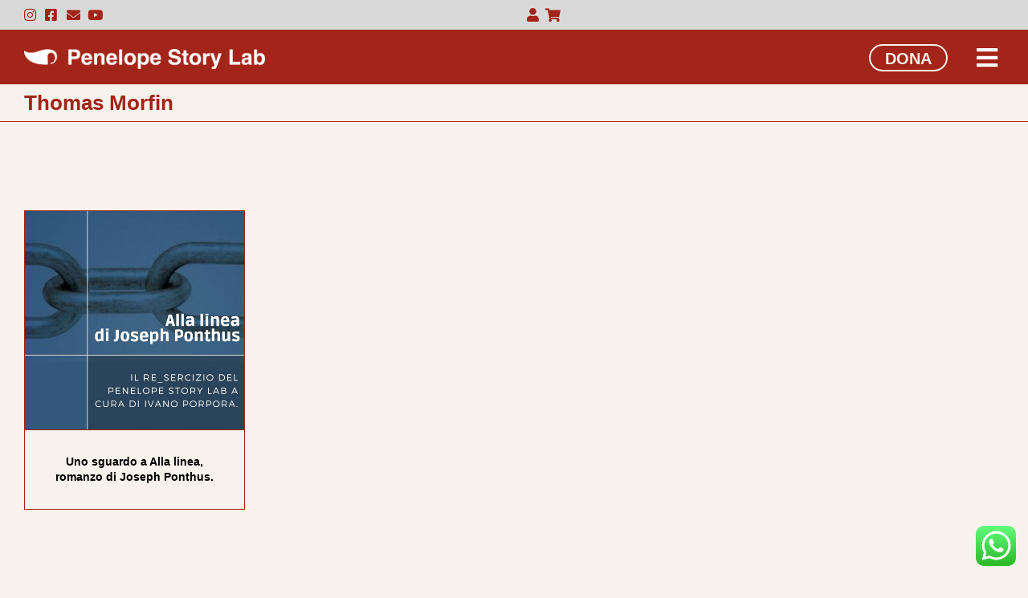

--- FILE ---
content_type: text/css
request_url: https://penelopestorylab.it/wp-content/uploads/elementor/css/post-737.css?ver=1769412353
body_size: 624
content:
.elementor-kit-737{--e-global-color-primary:#000000;--e-global-color-secondary:#A32418;--e-global-color-text:#000000;--e-global-color-accent:#FBB400;--e-global-color-1a2be8:#1859A3;--e-global-color-cd2d973:#508D2B;--e-global-color-593290e6:#F7F3EC;--e-global-color-3dab2409:#D9D9D9;--e-global-color-0682447:#FFFFFF;--e-global-color-97acbf3:#00000000;--e-global-typography-primary-font-family:"Helvetica";--e-global-typography-primary-font-size:32px;--e-global-typography-primary-font-weight:bold;--e-global-typography-secondary-font-family:"Helvetica";--e-global-typography-secondary-font-size:26px;--e-global-typography-secondary-font-weight:normal;--e-global-typography-text-font-family:"Helvetica";--e-global-typography-text-font-size:20px;--e-global-typography-text-font-weight:normal;--e-global-typography-text-line-height:1.4em;--e-global-typography-accent-font-family:"Helvetica";--e-global-typography-accent-font-size:20px;--e-global-typography-accent-font-weight:bold;--e-global-typography-0b25e7a-font-family:"Helvetica";--e-global-typography-0b25e7a-font-size:26px;--e-global-typography-0b25e7a-font-weight:bold;--e-global-typography-0b25e7a-text-transform:uppercase;--e-global-typography-2be3b52-font-family:"Helvetica";--e-global-typography-2be3b52-font-size:14px;--e-global-typography-4faa4e2-font-family:"Helvetica";--e-global-typography-4faa4e2-font-size:14px;--e-global-typography-4faa4e2-font-weight:bold;--e-global-typography-4faa4e2-line-height:1.4em;background-color:var( --e-global-color-593290e6 );color:var( --e-global-color-text );font-family:var( --e-global-typography-text-font-family ), Sans-serif;font-size:var( --e-global-typography-text-font-size );font-weight:var( --e-global-typography-text-font-weight );line-height:var( --e-global-typography-text-line-height );--e-page-transition-entrance-animation:e-page-transition-fade-out;--e-page-transition-exit-animation:e-page-transition-fade-in;--e-page-transition-animation-duration:1500ms;}.elementor-kit-737 e-page-transition{background-color:var( --e-global-color-593290e6 );}.elementor-kit-737 a{color:var( --e-global-color-secondary );}.elementor-kit-737 a:hover{color:var( --e-global-color-text );}.elementor-section.elementor-section-boxed > .elementor-container{max-width:1800px;}.e-con{--container-max-width:1800px;}.elementor-widget:not(:last-child){margin-block-end:20px;}.elementor-element{--widgets-spacing:20px 20px;--widgets-spacing-row:20px;--widgets-spacing-column:20px;}@media(max-width:1024px){.elementor-kit-737{--e-global-typography-primary-font-size:24px;--e-global-typography-secondary-font-size:20px;--e-global-typography-text-font-size:18px;--e-global-typography-text-line-height:1.2em;--e-global-typography-accent-font-size:18px;--e-global-typography-0b25e7a-font-size:20px;--e-global-typography-4faa4e2-font-size:13px;--e-global-typography-4faa4e2-line-height:1.4em;font-size:var( --e-global-typography-text-font-size );line-height:var( --e-global-typography-text-line-height );}.elementor-section.elementor-section-boxed > .elementor-container{max-width:1024px;}.e-con{--container-max-width:1024px;}}@media(max-width:767px){.elementor-kit-737{--e-global-typography-primary-font-size:24px;--e-global-typography-secondary-font-size:19px;--e-global-typography-text-font-size:16px;--e-global-typography-text-line-height:1.4em;--e-global-typography-accent-font-size:16px;--e-global-typography-0b25e7a-font-size:19px;--e-global-typography-4faa4e2-font-size:13px;--e-global-typography-4faa4e2-line-height:1.4em;font-size:var( --e-global-typography-text-font-size );line-height:var( --e-global-typography-text-line-height );}.elementor-section.elementor-section-boxed > .elementor-container{max-width:767px;}.e-con{--container-max-width:767px;}}/* Start custom CSS */::-moz-selection { /* Code for Firefox */
  color: white;
  background: #508D2B;
}

::selection {
  color: white;
  background: #508D2B;
}

/* Immagini della home responsive */
.elementor img {
  max-width: 100%;
  height: auto;
  object-fit: contain;
}/* End custom CSS */

--- FILE ---
content_type: text/css
request_url: https://penelopestorylab.it/wp-content/uploads/elementor/css/post-2226.css?ver=1769412353
body_size: 770
content:
.elementor-2226 .elementor-element.elementor-element-6d82543 > .elementor-container > .elementor-column > .elementor-widget-wrap{align-content:center;align-items:center;}.elementor-2226 .elementor-element.elementor-element-6d82543:not(.elementor-motion-effects-element-type-background), .elementor-2226 .elementor-element.elementor-element-6d82543 > .elementor-motion-effects-container > .elementor-motion-effects-layer{background-color:var( --e-global-color-3dab2409 );}.elementor-2226 .elementor-element.elementor-element-6d82543{transition:background 0.3s, border 0.3s, border-radius 0.3s, box-shadow 0.3s;padding:0px 20px 0px 20px;}.elementor-2226 .elementor-element.elementor-element-6d82543 > .elementor-background-overlay{transition:background 0.3s, border-radius 0.3s, opacity 0.3s;}.elementor-2226 .elementor-element.elementor-element-4fa3d8b .elementor-icon-list-icon i{color:var( --e-global-color-secondary );transition:color 0.3s;}.elementor-2226 .elementor-element.elementor-element-4fa3d8b .elementor-icon-list-icon svg{fill:var( --e-global-color-secondary );transition:fill 0.3s;}.elementor-2226 .elementor-element.elementor-element-4fa3d8b .elementor-icon-list-item:hover .elementor-icon-list-icon i{color:var( --e-global-color-text );}.elementor-2226 .elementor-element.elementor-element-4fa3d8b .elementor-icon-list-item:hover .elementor-icon-list-icon svg{fill:var( --e-global-color-text );}.elementor-2226 .elementor-element.elementor-element-4fa3d8b{--e-icon-list-icon-size:17px;--icon-vertical-offset:0px;}.elementor-2226 .elementor-element.elementor-element-4fa3d8b .elementor-icon-list-text{transition:color 0.3s;}.elementor-2226 .elementor-element.elementor-element-e6a3ed3 .elementor-icon-list-icon i{color:var( --e-global-color-secondary );transition:color 0.3s;}.elementor-2226 .elementor-element.elementor-element-e6a3ed3 .elementor-icon-list-icon svg{fill:var( --e-global-color-secondary );transition:fill 0.3s;}.elementor-2226 .elementor-element.elementor-element-e6a3ed3 .elementor-icon-list-item:hover .elementor-icon-list-icon i{color:var( --e-global-color-text );}.elementor-2226 .elementor-element.elementor-element-e6a3ed3 .elementor-icon-list-item:hover .elementor-icon-list-icon svg{fill:var( --e-global-color-text );}.elementor-2226 .elementor-element.elementor-element-e6a3ed3{--e-icon-list-icon-size:17px;--icon-vertical-offset:0px;}.elementor-2226 .elementor-element.elementor-element-e6a3ed3 .elementor-icon-list-text{transition:color 0.3s;}.elementor-2226 .elementor-element.elementor-element-91305ea > .elementor-container > .elementor-column > .elementor-widget-wrap{align-content:center;align-items:center;}.elementor-2226 .elementor-element.elementor-element-91305ea:not(.elementor-motion-effects-element-type-background), .elementor-2226 .elementor-element.elementor-element-91305ea > .elementor-motion-effects-container > .elementor-motion-effects-layer{background-color:var( --e-global-color-secondary );}.elementor-2226 .elementor-element.elementor-element-91305ea{transition:background 0.3s, border 0.3s, border-radius 0.3s, box-shadow 0.3s;padding:8px 20px 6px 20px;}.elementor-2226 .elementor-element.elementor-element-91305ea > .elementor-background-overlay{transition:background 0.3s, border-radius 0.3s, opacity 0.3s;}.elementor-2226 .elementor-element.elementor-element-a64827f{text-align:start;}.elementor-2226 .elementor-element.elementor-element-a64827f img{width:300px;}.elementor-2226 .elementor-element.elementor-element-a7d97a7 .elementor-button{background-color:var( --e-global-color-97acbf3 );font-family:var( --e-global-typography-accent-font-family ), Sans-serif;font-size:var( --e-global-typography-accent-font-size );font-weight:var( --e-global-typography-accent-font-weight );fill:var( --e-global-color-593290e6 );color:var( --e-global-color-593290e6 );border-style:solid;border-width:2px 2px 2px 2px;border-color:var( --e-global-color-593290e6 );border-radius:50px 50px 50px 50px;padding:6px 18px 4px 18px;}.elementor-2226 .elementor-element.elementor-element-a7d97a7 .elementor-button:hover, .elementor-2226 .elementor-element.elementor-element-a7d97a7 .elementor-button:focus{background-color:var( --e-global-color-593290e6 );color:var( --e-global-color-secondary );}.elementor-2226 .elementor-element.elementor-element-a7d97a7 > .elementor-widget-container{margin:0px 0px 0px 0px;}.elementor-2226 .elementor-element.elementor-element-a7d97a7 .elementor-button:hover svg, .elementor-2226 .elementor-element.elementor-element-a7d97a7 .elementor-button:focus svg{fill:var( --e-global-color-secondary );}.elementor-2226 .elementor-element.elementor-element-1c07c2e > .elementor-widget-container{margin:0px -2px -6px 0px;}.elementor-2226 .elementor-element.elementor-element-1c07c2e .elementor-icon-wrapper{text-align:end;}.elementor-2226 .elementor-element.elementor-element-1c07c2e.elementor-view-stacked .elementor-icon{background-color:var( --e-global-color-0682447 );}.elementor-2226 .elementor-element.elementor-element-1c07c2e.elementor-view-framed .elementor-icon, .elementor-2226 .elementor-element.elementor-element-1c07c2e.elementor-view-default .elementor-icon{color:var( --e-global-color-0682447 );border-color:var( --e-global-color-0682447 );}.elementor-2226 .elementor-element.elementor-element-1c07c2e.elementor-view-framed .elementor-icon, .elementor-2226 .elementor-element.elementor-element-1c07c2e.elementor-view-default .elementor-icon svg{fill:var( --e-global-color-0682447 );}.elementor-2226 .elementor-element.elementor-element-1c07c2e.elementor-view-stacked .elementor-icon:hover{background-color:var( --e-global-color-3dab2409 );}.elementor-2226 .elementor-element.elementor-element-1c07c2e.elementor-view-framed .elementor-icon:hover, .elementor-2226 .elementor-element.elementor-element-1c07c2e.elementor-view-default .elementor-icon:hover{color:var( --e-global-color-3dab2409 );border-color:var( --e-global-color-3dab2409 );}.elementor-2226 .elementor-element.elementor-element-1c07c2e.elementor-view-framed .elementor-icon:hover, .elementor-2226 .elementor-element.elementor-element-1c07c2e.elementor-view-default .elementor-icon:hover svg{fill:var( --e-global-color-3dab2409 );}.elementor-2226 .elementor-element.elementor-element-1c07c2e .elementor-icon{font-size:30px;}.elementor-2226 .elementor-element.elementor-element-1c07c2e .elementor-icon svg{height:30px;}.elementor-theme-builder-content-area{height:400px;}.elementor-location-header:before, .elementor-location-footer:before{content:"";display:table;clear:both;}@media(max-width:1024px){.elementor-2226 .elementor-element.elementor-element-91305ea{padding:6px 20px 4px 20px;}.elementor-2226 .elementor-element.elementor-element-a7d97a7 .elementor-button{font-size:var( --e-global-typography-accent-font-size );}.elementor-2226 .elementor-element.elementor-element-1c07c2e > .elementor-widget-container{margin:0px -2px -6px 0px;}}@media(max-width:767px){.elementor-2226 .elementor-element.elementor-element-6d82543{padding:0px 0px 0px 0px;}.elementor-2226 .elementor-element.elementor-element-bfa25b1{width:70%;}.elementor-2226 .elementor-element.elementor-element-74d2cfd{width:30%;}.elementor-2226 .elementor-element.elementor-element-91305ea{padding:5px 0px 2px 0px;}.elementor-2226 .elementor-element.elementor-element-f5e8b4a{width:60%;}.elementor-2226 .elementor-element.elementor-element-a64827f img{width:200px;}.elementor-2226 .elementor-element.elementor-element-1e121a3{width:28%;}.elementor-2226 .elementor-element.elementor-element-a7d97a7 .elementor-button{font-size:var( --e-global-typography-accent-font-size );}.elementor-2226 .elementor-element.elementor-element-157e062{width:12%;}.elementor-2226 .elementor-element.elementor-element-1c07c2e > .elementor-widget-container{margin:0px -2px -6px 0px;}.elementor-2226 .elementor-element.elementor-element-1c07c2e .elementor-icon{font-size:25px;}.elementor-2226 .elementor-element.elementor-element-1c07c2e .elementor-icon svg{height:25px;}}@media(min-width:768px){.elementor-2226 .elementor-element.elementor-element-f5e8b4a{width:70%;}.elementor-2226 .elementor-element.elementor-element-1e121a3{width:24.333%;}.elementor-2226 .elementor-element.elementor-element-157e062{width:5%;}}@media(max-width:1024px) and (min-width:768px){.elementor-2226 .elementor-element.elementor-element-f5e8b4a{width:65%;}.elementor-2226 .elementor-element.elementor-element-1e121a3{width:25%;}.elementor-2226 .elementor-element.elementor-element-157e062{width:10%;}}

--- FILE ---
content_type: text/css
request_url: https://penelopestorylab.it/wp-content/uploads/elementor/css/post-2525.css?ver=1769412353
body_size: 725
content:
.elementor-2525 .elementor-element.elementor-element-30e24a3:not(.elementor-motion-effects-element-type-background), .elementor-2525 .elementor-element.elementor-element-30e24a3 > .elementor-motion-effects-container > .elementor-motion-effects-layer{background-color:var( --e-global-color-3dab2409 );}.elementor-2525 .elementor-element.elementor-element-30e24a3{transition:background 0.3s, border 0.3s, border-radius 0.3s, box-shadow 0.3s;padding:40px 20px 20px 20px;}.elementor-2525 .elementor-element.elementor-element-30e24a3 > .elementor-background-overlay{transition:background 0.3s, border-radius 0.3s, opacity 0.3s;}.elementor-bc-flex-widget .elementor-2525 .elementor-element.elementor-element-1b4a4f4.elementor-column .elementor-widget-wrap{align-items:space-between;}.elementor-2525 .elementor-element.elementor-element-1b4a4f4.elementor-column.elementor-element[data-element_type="column"] > .elementor-widget-wrap.elementor-element-populated{align-content:space-between;align-items:space-between;}.elementor-2525 .elementor-element.elementor-element-f6cf384 > .elementor-widget-container{margin:0px 20px 0px 0px;}.elementor-2525 .elementor-element.elementor-element-f6cf384{text-align:start;font-family:var( --e-global-typography-4faa4e2-font-family ), Sans-serif;font-size:var( --e-global-typography-4faa4e2-font-size );font-weight:var( --e-global-typography-4faa4e2-font-weight );line-height:var( --e-global-typography-4faa4e2-line-height );color:var( --e-global-color-secondary );}.elementor-2525 .elementor-element.elementor-element-f6cf384 a{color:var( --e-global-color-secondary );}.elementor-bc-flex-widget .elementor-2525 .elementor-element.elementor-element-2a0c225.elementor-column .elementor-widget-wrap{align-items:center;}.elementor-2525 .elementor-element.elementor-element-2a0c225.elementor-column.elementor-element[data-element_type="column"] > .elementor-widget-wrap.elementor-element-populated{align-content:center;align-items:center;}.elementor-2525 .elementor-element.elementor-element-e9c3d70{text-align:center;}.elementor-2525 .elementor-element.elementor-element-e9c3d70 img{width:90px;}.elementor-2525 .elementor-element.elementor-element-be7a98d > .elementor-widget-container{margin:0px 0px -15px 0px;}.elementor-2525 .elementor-element.elementor-element-be7a98d{text-align:center;font-family:"Helvetica", Sans-serif;font-size:12px;font-weight:normal;line-height:1.6em;color:var( --e-global-color-secondary );}.elementor-2525 .elementor-element.elementor-element-be7a98d a{color:var( --e-global-color-secondary );}.elementor-2525 .elementor-element.elementor-element-be7a98d a:hover, .elementor-2525 .elementor-element.elementor-element-be7a98d a:focus{color:var( --e-global-color-text );}.elementor-2525 .elementor-element.elementor-element-3301e3e{text-align:end;font-family:var( --e-global-typography-4faa4e2-font-family ), Sans-serif;font-size:var( --e-global-typography-4faa4e2-font-size );font-weight:var( --e-global-typography-4faa4e2-font-weight );line-height:var( --e-global-typography-4faa4e2-line-height );color:var( --e-global-color-secondary );}.elementor-2525 .elementor-element.elementor-element-3301e3e a{color:var( --e-global-color-secondary );}.elementor-2525 .elementor-element.elementor-element-3301e3e a:hover, .elementor-2525 .elementor-element.elementor-element-3301e3e a:focus{color:var( --e-global-color-text );}.elementor-2525 .elementor-element.elementor-element-b3783a2:not(.elementor-motion-effects-element-type-background), .elementor-2525 .elementor-element.elementor-element-b3783a2 > .elementor-motion-effects-container > .elementor-motion-effects-layer{background-color:var( --e-global-color-3dab2409 );}.elementor-2525 .elementor-element.elementor-element-b3783a2{transition:background 0.3s, border 0.3s, border-radius 0.3s, box-shadow 0.3s;padding:40px 20px 20px 20px;}.elementor-2525 .elementor-element.elementor-element-b3783a2 > .elementor-background-overlay{transition:background 0.3s, border-radius 0.3s, opacity 0.3s;}.elementor-bc-flex-widget .elementor-2525 .elementor-element.elementor-element-bcfe113.elementor-column .elementor-widget-wrap{align-items:space-between;}.elementor-2525 .elementor-element.elementor-element-bcfe113.elementor-column.elementor-element[data-element_type="column"] > .elementor-widget-wrap.elementor-element-populated{align-content:space-between;align-items:space-between;}.elementor-2525 .elementor-element.elementor-element-dc21003 > .elementor-widget-container{margin:0px 20px 0px 0px;}.elementor-2525 .elementor-element.elementor-element-dc21003{font-family:var( --e-global-typography-4faa4e2-font-family ), Sans-serif;font-size:var( --e-global-typography-4faa4e2-font-size );font-weight:var( --e-global-typography-4faa4e2-font-weight );line-height:var( --e-global-typography-4faa4e2-line-height );color:var( --e-global-color-secondary );}.elementor-2525 .elementor-element.elementor-element-dc21003 a{color:var( --e-global-color-secondary );}.elementor-2525 .elementor-element.elementor-element-58699e7{text-align:end;font-family:var( --e-global-typography-4faa4e2-font-family ), Sans-serif;font-size:var( --e-global-typography-4faa4e2-font-size );font-weight:var( --e-global-typography-4faa4e2-font-weight );line-height:var( --e-global-typography-4faa4e2-line-height );color:var( --e-global-color-secondary );}.elementor-2525 .elementor-element.elementor-element-58699e7 a{color:var( --e-global-color-secondary );}.elementor-2525 .elementor-element.elementor-element-58699e7 a:hover, .elementor-2525 .elementor-element.elementor-element-58699e7 a:focus{color:var( --e-global-color-text );}.elementor-bc-flex-widget .elementor-2525 .elementor-element.elementor-element-d8f046c.elementor-column .elementor-widget-wrap{align-items:center;}.elementor-2525 .elementor-element.elementor-element-d8f046c.elementor-column.elementor-element[data-element_type="column"] > .elementor-widget-wrap.elementor-element-populated{align-content:center;align-items:center;}.elementor-2525 .elementor-element.elementor-element-f6acec4 > .elementor-widget-container{margin:0px 0px -15px 0px;}.elementor-2525 .elementor-element.elementor-element-f6acec4{text-align:center;font-family:var( --e-global-typography-2be3b52-font-family ), Sans-serif;font-size:var( --e-global-typography-2be3b52-font-size );color:var( --e-global-color-secondary );}.elementor-2525 .elementor-element.elementor-element-f6acec4 a{color:var( --e-global-color-secondary );}.elementor-2525 .elementor-element.elementor-element-f6acec4 a:hover, .elementor-2525 .elementor-element.elementor-element-f6acec4 a:focus{color:var( --e-global-color-text );}.elementor-theme-builder-content-area{height:400px;}.elementor-location-header:before, .elementor-location-footer:before{content:"";display:table;clear:both;}@media(max-width:1024px){.elementor-2525 .elementor-element.elementor-element-f6cf384 > .elementor-widget-container{margin:0px 0px 25px 0px;}.elementor-2525 .elementor-element.elementor-element-f6cf384{font-size:var( --e-global-typography-4faa4e2-font-size );line-height:var( --e-global-typography-4faa4e2-line-height );}.elementor-2525 .elementor-element.elementor-element-e9c3d70 > .elementor-widget-container{margin:25px 0px 25px 0px;}.elementor-2525 .elementor-element.elementor-element-e9c3d70 img{width:90px;}.elementor-2525 .elementor-element.elementor-element-be7a98d{font-size:15px;}.elementor-2525 .elementor-element.elementor-element-3301e3e > .elementor-widget-container{margin:0px 0px 25px 0px;}.elementor-2525 .elementor-element.elementor-element-3301e3e{text-align:start;font-size:var( --e-global-typography-4faa4e2-font-size );line-height:var( --e-global-typography-4faa4e2-line-height );}.elementor-2525 .elementor-element.elementor-element-dc21003 > .elementor-widget-container{margin:0px 0px 25px 0px;}.elementor-2525 .elementor-element.elementor-element-dc21003{font-size:var( --e-global-typography-4faa4e2-font-size );line-height:var( --e-global-typography-4faa4e2-line-height );}.elementor-2525 .elementor-element.elementor-element-58699e7 > .elementor-widget-container{margin:0px 0px 25px 0px;}.elementor-2525 .elementor-element.elementor-element-58699e7{text-align:start;font-size:var( --e-global-typography-4faa4e2-font-size );line-height:var( --e-global-typography-4faa4e2-line-height );}.elementor-2525 .elementor-element.elementor-element-f6acec4{text-align:start;font-size:var( --e-global-typography-2be3b52-font-size );}}@media(max-width:767px){.elementor-2525 .elementor-element.elementor-element-30e24a3{padding:0px 0px 0px 0px;}.elementor-2525 .elementor-element.elementor-element-f6cf384{font-size:var( --e-global-typography-4faa4e2-font-size );line-height:var( --e-global-typography-4faa4e2-line-height );}.elementor-2525 .elementor-element.elementor-element-be7a98d{font-size:15px;}.elementor-2525 .elementor-element.elementor-element-3301e3e{font-size:var( --e-global-typography-4faa4e2-font-size );line-height:var( --e-global-typography-4faa4e2-line-height );}.elementor-2525 .elementor-element.elementor-element-b3783a2{padding:30px 0px 30px 0px;}.elementor-2525 .elementor-element.elementor-element-dc21003{text-align:start;font-size:var( --e-global-typography-4faa4e2-font-size );line-height:var( --e-global-typography-4faa4e2-line-height );}.elementor-2525 .elementor-element.elementor-element-58699e7{font-size:var( --e-global-typography-4faa4e2-font-size );line-height:var( --e-global-typography-4faa4e2-line-height );}.elementor-2525 .elementor-element.elementor-element-f6acec4{font-size:var( --e-global-typography-2be3b52-font-size );}}@media(max-width:1024px) and (min-width:768px){.elementor-2525 .elementor-element.elementor-element-1b4a4f4{width:100%;}.elementor-2525 .elementor-element.elementor-element-2ac7583{width:100%;}.elementor-2525 .elementor-element.elementor-element-2a0c225{width:100%;}.elementor-2525 .elementor-element.elementor-element-788047a{width:100%;}.elementor-2525 .elementor-element.elementor-element-bcfe113{width:100%;}.elementor-2525 .elementor-element.elementor-element-2634eb3{width:50%;}.elementor-2525 .elementor-element.elementor-element-80b6b4a{width:50%;}.elementor-2525 .elementor-element.elementor-element-d8f046c{width:100%;}}

--- FILE ---
content_type: text/css
request_url: https://penelopestorylab.it/wp-content/uploads/elementor/css/post-7059.css?ver=1769412353
body_size: 371
content:
.elementor-7059 .elementor-element.elementor-element-ed9498c{border-style:solid;border-width:0px 0px 1px 0px;border-color:var( --e-global-color-secondary );padding:0px 20px 0px 20px;}.elementor-7059 .elementor-element.elementor-element-86aef9c .elementor-heading-title{font-family:var( --e-global-typography-secondary-font-family ), Sans-serif;font-size:var( --e-global-typography-secondary-font-size );font-weight:var( --e-global-typography-secondary-font-weight );color:var( --e-global-color-secondary );}.elementor-7059 .elementor-element.elementor-element-2d8c00b{margin-top:100px;margin-bottom:80px;}.elementor-7059 .elementor-element.elementor-element-95917ac > .elementor-widget-container{margin:0% 30% 0% 0%;padding:0px 0px 40px 0px;}.elementor-7059 .elementor-element.elementor-element-95917ac{font-family:var( --e-global-typography-secondary-font-family ), Sans-serif;font-size:var( --e-global-typography-secondary-font-size );font-weight:var( --e-global-typography-secondary-font-weight );}.elementor-7059 .elementor-element.elementor-element-344adc7{--grid-columns:4;--grid-row-gap:20px;--grid-column-gap:40px;}.elementor-7059 .elementor-element.elementor-element-344adc7 .elementor-loop-container{grid-auto-rows:1fr;}.elementor-7059 .elementor-element.elementor-element-344adc7 .e-loop-item > .elementor-section, .elementor-7059 .elementor-element.elementor-element-344adc7 .e-loop-item > .elementor-section > .elementor-container, .elementor-7059 .elementor-element.elementor-element-344adc7 .e-loop-item > .e-con, .elementor-7059 .elementor-element.elementor-element-344adc7 .e-loop-item .elementor-section-wrap  > .e-con{height:100%;}.elementor-7059 .elementor-element.elementor-element-344adc7 .elementor-pagination{text-align:center;font-family:var( --e-global-typography-accent-font-family ), Sans-serif;font-size:var( --e-global-typography-accent-font-size );font-weight:var( --e-global-typography-accent-font-weight );margin-top:60px;}.elementor-7059 .elementor-element.elementor-element-344adc7 .elementor-pagination .page-numbers:not(.dots){color:var( --e-global-color-text );}.elementor-7059 .elementor-element.elementor-element-344adc7 .elementor-pagination a.page-numbers:hover{color:var( --e-global-color-secondary );}.elementor-7059 .elementor-element.elementor-element-344adc7 .elementor-pagination .page-numbers.current{color:var( --e-global-color-secondary );}body:not(.rtl) .elementor-7059 .elementor-element.elementor-element-344adc7 .elementor-pagination .page-numbers:not(:first-child){margin-left:calc( 15px/2 );}body:not(.rtl) .elementor-7059 .elementor-element.elementor-element-344adc7 .elementor-pagination .page-numbers:not(:last-child){margin-right:calc( 15px/2 );}body.rtl .elementor-7059 .elementor-element.elementor-element-344adc7 .elementor-pagination .page-numbers:not(:first-child){margin-right:calc( 15px/2 );}body.rtl .elementor-7059 .elementor-element.elementor-element-344adc7 .elementor-pagination .page-numbers:not(:last-child){margin-left:calc( 15px/2 );}body.elementor-page-7059{margin:0px 20px 0px 20px;}@media(max-width:1024px){.elementor-7059 .elementor-element.elementor-element-86aef9c .elementor-heading-title{font-size:var( --e-global-typography-secondary-font-size );}.elementor-7059 .elementor-element.elementor-element-95917ac{font-size:var( --e-global-typography-secondary-font-size );}.elementor-7059 .elementor-element.elementor-element-344adc7{--grid-columns:2;}.elementor-7059 .elementor-element.elementor-element-344adc7 .elementor-pagination{font-size:var( --e-global-typography-accent-font-size );}}@media(max-width:767px){.elementor-7059 .elementor-element.elementor-element-ed9498c{padding:0px 0px 0px 0px;}.elementor-7059 .elementor-element.elementor-element-86aef9c .elementor-heading-title{font-size:var( --e-global-typography-secondary-font-size );}.elementor-7059 .elementor-element.elementor-element-2d8c00b{margin-top:80px;margin-bottom:0px;}.elementor-7059 .elementor-element.elementor-element-95917ac > .elementor-widget-container{margin:0px 0px 0px 0px;}.elementor-7059 .elementor-element.elementor-element-95917ac{font-size:var( --e-global-typography-secondary-font-size );}.elementor-7059 .elementor-element.elementor-element-344adc7{--grid-columns:1;}.elementor-7059 .elementor-element.elementor-element-344adc7 .elementor-pagination{font-size:var( --e-global-typography-accent-font-size );}body.elementor-page-7059{margin:0px 0px 0px 0px;}}

--- FILE ---
content_type: text/css
request_url: https://penelopestorylab.it/wp-content/uploads/elementor/css/post-6875.css?ver=1769412354
body_size: 1058
content:
.elementor-6875 .elementor-element.elementor-element-5dc372b > .elementor-container{min-height:7vh;}.elementor-6875 .elementor-element.elementor-element-5dc372b{border-style:solid;border-width:0px 0px 2px 0px;border-color:var( --e-global-color-0682447 );padding:8px 0px 6px 0px;}.elementor-6875 .elementor-element.elementor-element-8996b3c{text-align:start;}.elementor-6875 .elementor-element.elementor-element-8996b3c img{width:300px;}.elementor-6875 .elementor-element.elementor-element-3412661 > .elementor-container > .elementor-column > .elementor-widget-wrap{align-content:center;align-items:center;}.elementor-6875 .elementor-element.elementor-element-3412661 > .elementor-container{min-height:31vh;}.elementor-6875 .elementor-element.elementor-element-3412661{border-style:solid;border-width:0px 0px 2px 0px;border-color:var( --e-global-color-0682447 );}.elementor-6875 .elementor-element.elementor-element-3412661, .elementor-6875 .elementor-element.elementor-element-3412661 > .elementor-background-overlay{border-radius:0px 0px 0px 0px;}.elementor-6875 .elementor-element.elementor-element-4daac1a:hover > .elementor-element-populated{background-color:#3E6626;}.elementor-6875 .elementor-element.elementor-element-4daac1a > .elementor-element-populated{border-style:solid;border-width:0px 0px 0px 0px;border-color:var( --e-global-color-0682447 );transition:background 0s, border 0.3s, border-radius 0.3s, box-shadow 0.3s;}.elementor-6875 .elementor-element.elementor-element-4daac1a > .elementor-element-populated > .elementor-background-overlay{transition:background 0.3s, border-radius 0.3s, opacity 0.3s;}.elementor-6875 .elementor-element.elementor-element-9df1180 .elementor-heading-title{font-family:var( --e-global-typography-primary-font-family ), Sans-serif;font-size:var( --e-global-typography-primary-font-size );font-weight:var( --e-global-typography-primary-font-weight );color:var( --e-global-color-0682447 );}.elementor-6875 .elementor-element.elementor-element-19c2474:hover > .elementor-element-populated{background-color:#1C4753;}.elementor-6875 .elementor-element.elementor-element-19c2474 > .elementor-element-populated{border-style:solid;border-width:0px 0px 0px 2px;border-color:var( --e-global-color-0682447 );transition:background 0s, border 0.3s, border-radius 0.3s, box-shadow 0.3s;}.elementor-6875 .elementor-element.elementor-element-19c2474 > .elementor-element-populated, .elementor-6875 .elementor-element.elementor-element-19c2474 > .elementor-element-populated > .elementor-background-overlay, .elementor-6875 .elementor-element.elementor-element-19c2474 > .elementor-background-slideshow{border-radius:0px 0px 0px 0px;}.elementor-6875 .elementor-element.elementor-element-19c2474 > .elementor-element-populated > .elementor-background-overlay{transition:background 0.3s, border-radius 0.3s, opacity 0.3s;}.elementor-6875 .elementor-element.elementor-element-916f47f .elementor-heading-title{font-family:var( --e-global-typography-primary-font-family ), Sans-serif;font-size:var( --e-global-typography-primary-font-size );font-weight:var( --e-global-typography-primary-font-weight );color:var( --e-global-color-0682447 );}.elementor-6875 .elementor-element.elementor-element-df06b8a > .elementor-container > .elementor-column > .elementor-widget-wrap{align-content:center;align-items:center;}.elementor-6875 .elementor-element.elementor-element-df06b8a > .elementor-container{min-height:31vh;}.elementor-6875 .elementor-element.elementor-element-df06b8a{border-style:solid;border-width:0px 0px 2px 0px;border-color:var( --e-global-color-0682447 );}.elementor-6875 .elementor-element.elementor-element-df06b8a, .elementor-6875 .elementor-element.elementor-element-df06b8a > .elementor-background-overlay{border-radius:0px 0px 0px 0px;}.elementor-6875 .elementor-element.elementor-element-01a0c24:hover > .elementor-element-populated{background-color:#1C4753;}.elementor-6875 .elementor-element.elementor-element-01a0c24 > .elementor-element-populated{border-style:solid;border-width:0px 0px 0px 0px;border-color:var( --e-global-color-0682447 );transition:background 0s, border 0.3s, border-radius 0.3s, box-shadow 0.3s;}.elementor-6875 .elementor-element.elementor-element-01a0c24 > .elementor-element-populated > .elementor-background-overlay{transition:background 0.3s, border-radius 0.3s, opacity 0.3s;}.elementor-6875 .elementor-element.elementor-element-c81c6e9 .elementor-heading-title{font-family:var( --e-global-typography-primary-font-family ), Sans-serif;font-size:var( --e-global-typography-primary-font-size );font-weight:var( --e-global-typography-primary-font-weight );color:var( --e-global-color-0682447 );}.elementor-6875 .elementor-element.elementor-element-2a9fa70:not(.elementor-motion-effects-element-type-background) > .elementor-widget-wrap, .elementor-6875 .elementor-element.elementor-element-2a9fa70 > .elementor-widget-wrap > .elementor-motion-effects-container > .elementor-motion-effects-layer{background-color:var( --e-global-color-secondary );}.elementor-6875 .elementor-element.elementor-element-2a9fa70:hover > .elementor-element-populated{background-color:#3E6626;}.elementor-6875 .elementor-element.elementor-element-2a9fa70 > .elementor-element-populated{border-style:solid;border-width:0px 0px 0px 2px;border-color:var( --e-global-color-0682447 );transition:background 0s, border 0.3s, border-radius 0.3s, box-shadow 0.3s;}.elementor-6875 .elementor-element.elementor-element-2a9fa70 > .elementor-element-populated, .elementor-6875 .elementor-element.elementor-element-2a9fa70 > .elementor-element-populated > .elementor-background-overlay, .elementor-6875 .elementor-element.elementor-element-2a9fa70 > .elementor-background-slideshow{border-radius:0px 0px 0px 0px;}.elementor-6875 .elementor-element.elementor-element-2a9fa70 > .elementor-element-populated > .elementor-background-overlay{transition:background 0.3s, border-radius 0.3s, opacity 0.3s;}.elementor-6875 .elementor-element.elementor-element-2a35cfd .elementor-heading-title{font-family:var( --e-global-typography-primary-font-family ), Sans-serif;font-size:var( --e-global-typography-primary-font-size );font-weight:var( --e-global-typography-primary-font-weight );color:var( --e-global-color-0682447 );}.elementor-6875 .elementor-element.elementor-element-434f935:hover > .elementor-element-populated{background-color:#FF9045;}.elementor-6875 .elementor-element.elementor-element-434f935 > .elementor-element-populated{border-style:solid;border-width:0px 0px 0px 2px;border-color:var( --e-global-color-0682447 );transition:background 0s, border 0.3s, border-radius 0.3s, box-shadow 0.3s;}.elementor-6875 .elementor-element.elementor-element-434f935 > .elementor-element-populated, .elementor-6875 .elementor-element.elementor-element-434f935 > .elementor-element-populated > .elementor-background-overlay, .elementor-6875 .elementor-element.elementor-element-434f935 > .elementor-background-slideshow{border-radius:0px 0px 0px 0px;}.elementor-6875 .elementor-element.elementor-element-434f935 > .elementor-element-populated > .elementor-background-overlay{transition:background 0.3s, border-radius 0.3s, opacity 0.3s;}.elementor-6875 .elementor-element.elementor-element-099f606 .elementor-heading-title{font-family:var( --e-global-typography-primary-font-family ), Sans-serif;font-size:var( --e-global-typography-primary-font-size );font-weight:var( --e-global-typography-primary-font-weight );color:var( --e-global-color-0682447 );}.elementor-6875 .elementor-element.elementor-element-c9bcaf8 > .elementor-container > .elementor-column > .elementor-widget-wrap{align-content:center;align-items:center;}.elementor-6875 .elementor-element.elementor-element-c9bcaf8 > .elementor-container{min-height:31vh;}.elementor-6875 .elementor-element.elementor-element-c9bcaf8{border-style:solid;border-width:0px 0px 0px 0px;border-color:var( --e-global-color-0682447 );}.elementor-6875 .elementor-element.elementor-element-c9bcaf8, .elementor-6875 .elementor-element.elementor-element-c9bcaf8 > .elementor-background-overlay{border-radius:0px 0px 0px 0px;}.elementor-6875 .elementor-element.elementor-element-dcfb611:not(.elementor-motion-effects-element-type-background) > .elementor-widget-wrap, .elementor-6875 .elementor-element.elementor-element-dcfb611 > .elementor-widget-wrap > .elementor-motion-effects-container > .elementor-motion-effects-layer{background-color:var( --e-global-color-secondary );}.elementor-6875 .elementor-element.elementor-element-dcfb611:hover > .elementor-element-populated{background-color:#FF9045;}.elementor-6875 .elementor-element.elementor-element-dcfb611 > .elementor-element-populated{border-style:solid;border-width:0px 0px 0px 0px;border-color:var( --e-global-color-0682447 );transition:background 0s, border 0.3s, border-radius 0.3s, box-shadow 0.3s;}.elementor-6875 .elementor-element.elementor-element-dcfb611 > .elementor-element-populated > .elementor-background-overlay{transition:background 0.3s, border-radius 0.3s, opacity 0.3s;}.elementor-6875 .elementor-element.elementor-element-53b9f42 .elementor-heading-title{font-family:var( --e-global-typography-primary-font-family ), Sans-serif;font-size:var( --e-global-typography-primary-font-size );font-weight:var( --e-global-typography-primary-font-weight );color:var( --e-global-color-0682447 );}.elementor-6875 .elementor-element.elementor-element-828cc5a:not(.elementor-motion-effects-element-type-background) > .elementor-widget-wrap, .elementor-6875 .elementor-element.elementor-element-828cc5a > .elementor-widget-wrap > .elementor-motion-effects-container > .elementor-motion-effects-layer{background-color:var( --e-global-color-secondary );}.elementor-6875 .elementor-element.elementor-element-828cc5a:hover > .elementor-element-populated{background-color:#1C4753;}.elementor-6875 .elementor-element.elementor-element-828cc5a > .elementor-element-populated{border-style:solid;border-width:0px 0px 0px 2px;border-color:var( --e-global-color-0682447 );transition:background 0s, border 0.3s, border-radius 0.3s, box-shadow 0.3s;}.elementor-6875 .elementor-element.elementor-element-828cc5a > .elementor-element-populated, .elementor-6875 .elementor-element.elementor-element-828cc5a > .elementor-element-populated > .elementor-background-overlay, .elementor-6875 .elementor-element.elementor-element-828cc5a > .elementor-background-slideshow{border-radius:0px 0px 0px 0px;}.elementor-6875 .elementor-element.elementor-element-828cc5a > .elementor-element-populated > .elementor-background-overlay{transition:background 0.3s, border-radius 0.3s, opacity 0.3s;}.elementor-6875 .elementor-element.elementor-element-1e6b09e .elementor-heading-title{font-family:var( --e-global-typography-primary-font-family ), Sans-serif;font-size:var( --e-global-typography-primary-font-size );font-weight:var( --e-global-typography-primary-font-weight );color:var( --e-global-color-0682447 );}.elementor-6875 .elementor-element.elementor-element-a7addde:hover > .elementor-element-populated{background-color:#3E6626;}.elementor-6875 .elementor-element.elementor-element-a7addde > .elementor-element-populated{border-style:solid;border-width:0px 0px 0px 2px;border-color:var( --e-global-color-0682447 );transition:background 0s, border 0.3s, border-radius 0.3s, box-shadow 0.3s;}.elementor-6875 .elementor-element.elementor-element-a7addde > .elementor-element-populated, .elementor-6875 .elementor-element.elementor-element-a7addde > .elementor-element-populated > .elementor-background-overlay, .elementor-6875 .elementor-element.elementor-element-a7addde > .elementor-background-slideshow{border-radius:0px 0px 0px 0px;}.elementor-6875 .elementor-element.elementor-element-a7addde > .elementor-element-populated > .elementor-background-overlay{transition:background 0.3s, border-radius 0.3s, opacity 0.3s;}.elementor-6875 .elementor-element.elementor-element-7548e2c .elementor-heading-title{font-family:var( --e-global-typography-primary-font-family ), Sans-serif;font-size:var( --e-global-typography-primary-font-size );font-weight:var( --e-global-typography-primary-font-weight );color:var( --e-global-color-0682447 );}#elementor-popup-modal-6875 .dialog-widget-content{animation-duration:1.2s;background-color:var( --e-global-color-secondary );box-shadow:2px 8px 23px 3px rgba(0,0,0,0.2);}#elementor-popup-modal-6875 .dialog-message{width:100vw;height:100vh;align-items:flex-start;}#elementor-popup-modal-6875{justify-content:center;align-items:center;}#elementor-popup-modal-6875 .dialog-close-button{display:flex;top:17px;font-size:30px;}body:not(.rtl) #elementor-popup-modal-6875 .dialog-close-button{right:7px;}body.rtl #elementor-popup-modal-6875 .dialog-close-button{left:7px;}#elementor-popup-modal-6875 .dialog-close-button i{color:var( --e-global-color-0682447 );}#elementor-popup-modal-6875 .dialog-close-button svg{fill:var( --e-global-color-0682447 );}#elementor-popup-modal-6875 .dialog-close-button:hover i{color:var( --e-global-color-3dab2409 );}@media(max-width:1024px){.elementor-6875 .elementor-element.elementor-element-9df1180 .elementor-heading-title{font-size:var( --e-global-typography-primary-font-size );}.elementor-6875 .elementor-element.elementor-element-916f47f .elementor-heading-title{font-size:var( --e-global-typography-primary-font-size );}.elementor-6875 .elementor-element.elementor-element-c81c6e9 .elementor-heading-title{font-size:var( --e-global-typography-primary-font-size );}.elementor-6875 .elementor-element.elementor-element-2a35cfd .elementor-heading-title{font-size:var( --e-global-typography-primary-font-size );}.elementor-6875 .elementor-element.elementor-element-099f606 .elementor-heading-title{font-size:var( --e-global-typography-primary-font-size );}.elementor-6875 .elementor-element.elementor-element-53b9f42 .elementor-heading-title{font-size:var( --e-global-typography-primary-font-size );}.elementor-6875 .elementor-element.elementor-element-1e6b09e .elementor-heading-title{font-size:var( --e-global-typography-primary-font-size );}.elementor-6875 .elementor-element.elementor-element-7548e2c .elementor-heading-title{font-size:var( --e-global-typography-primary-font-size );}}@media(max-width:767px){.elementor-6875 .elementor-element.elementor-element-5dc372b > .elementor-container{min-height:0vh;}.elementor-6875 .elementor-element.elementor-element-8996b3c img{width:250px;}.elementor-6875 .elementor-element.elementor-element-3412661 > .elementor-container{min-height:0vh;}.elementor-6875 .elementor-element.elementor-element-4daac1a > .elementor-element-populated{border-width:0px 0px 2px 0px;}.elementor-6875 .elementor-element.elementor-element-9df1180 .elementor-heading-title{font-size:var( --e-global-typography-primary-font-size );}.elementor-6875 .elementor-element.elementor-element-19c2474 > .elementor-element-populated{border-width:0px 0px 0px 0px;}.elementor-6875 .elementor-element.elementor-element-916f47f .elementor-heading-title{font-size:var( --e-global-typography-primary-font-size );}.elementor-6875 .elementor-element.elementor-element-df06b8a > .elementor-container{min-height:0vh;}.elementor-6875 .elementor-element.elementor-element-01a0c24 > .elementor-element-populated{border-width:0px 0px 2px 0px;}.elementor-6875 .elementor-element.elementor-element-c81c6e9 .elementor-heading-title{font-size:var( --e-global-typography-primary-font-size );}.elementor-6875 .elementor-element.elementor-element-2a9fa70 > .elementor-element-populated{border-width:0px 0px 2px 0px;}.elementor-6875 .elementor-element.elementor-element-2a35cfd .elementor-heading-title{font-size:var( --e-global-typography-primary-font-size );}.elementor-6875 .elementor-element.elementor-element-434f935 > .elementor-element-populated{border-width:0px 0px 0px 0px;}.elementor-6875 .elementor-element.elementor-element-099f606 .elementor-heading-title{font-size:var( --e-global-typography-primary-font-size );}.elementor-6875 .elementor-element.elementor-element-c9bcaf8 > .elementor-container{min-height:0vh;}.elementor-6875 .elementor-element.elementor-element-dcfb611 > .elementor-element-populated{border-width:0px 0px 2px 0px;}.elementor-6875 .elementor-element.elementor-element-dcfb611 > .elementor-element-populated, .elementor-6875 .elementor-element.elementor-element-dcfb611 > .elementor-element-populated > .elementor-background-overlay, .elementor-6875 .elementor-element.elementor-element-dcfb611 > .elementor-background-slideshow{border-radius:0px 0px 0px 0px;}.elementor-6875 .elementor-element.elementor-element-53b9f42 .elementor-heading-title{font-size:var( --e-global-typography-primary-font-size );}.elementor-6875 .elementor-element.elementor-element-828cc5a > .elementor-element-populated{border-width:0px 0px 2px 0px;}.elementor-6875 .elementor-element.elementor-element-1e6b09e .elementor-heading-title{font-size:var( --e-global-typography-primary-font-size );}.elementor-6875 .elementor-element.elementor-element-a7addde > .elementor-element-populated{border-width:0px 0px 2px 0px;}.elementor-6875 .elementor-element.elementor-element-7548e2c .elementor-heading-title{font-size:var( --e-global-typography-primary-font-size );}#elementor-popup-modal-6875 .dialog-close-button{top:16px;font-size:25px;}body:not(.rtl) #elementor-popup-modal-6875 .dialog-close-button{right:7px;}body.rtl #elementor-popup-modal-6875 .dialog-close-button{left:7px;}}@media(min-width:768px){.elementor-6875 .elementor-element.elementor-element-f48b00a{width:70%;}.elementor-6875 .elementor-element.elementor-element-37a02ce{width:30%;}.elementor-6875 .elementor-element.elementor-element-01a0c24{width:50%;}.elementor-6875 .elementor-element.elementor-element-2a9fa70{width:25%;}.elementor-6875 .elementor-element.elementor-element-434f935{width:24.664%;}.elementor-6875 .elementor-element.elementor-element-dcfb611{width:50%;}.elementor-6875 .elementor-element.elementor-element-828cc5a{width:25%;}.elementor-6875 .elementor-element.elementor-element-a7addde{width:24.664%;}}